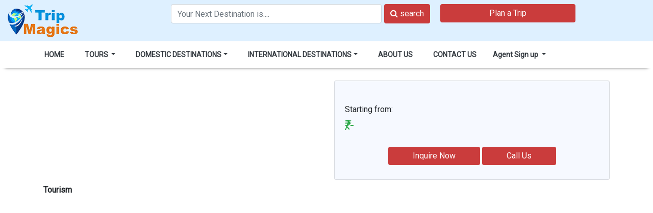

--- FILE ---
content_type: text/html; charset=UTF-8
request_url: https://www.tripmagics.com/tours.php?i=Kufri
body_size: 6128
content:
<!DOCTYPE html>
<html>
<head> 
  <!-- Google Tag Manager -->
<script>(function(w,d,s,l,i){w[l]=w[l]||[];w[l].push({'gtm.start':
new Date().getTime(),event:'gtm.js'});var f=d.getElementsByTagName(s)[0],
j=d.createElement(s),dl=l!='dataLayer'?'&l='+l:'';j.async=true;j.src=
'https://www.googletagmanager.com/gtm.js?id='+i+dl;f.parentNode.insertBefore(j,f);
})(window,document,'script','dataLayer','GTM-54K3KFM');</script>
<!-- End Google Tag Manager -->
<!-- Google tag (gtag.js) -->
<script async src="https://www.googletagmanager.com/gtag/js?id=G-M8QDD2YBNE"></script>
<script>
  window.dataLayer = window.dataLayer || [];
  function gtag(){dataLayer.push(arguments);}
  gtag('js', new Date());

  gtag('config', 'G-M8QDD2YBNE');
</script>
  <title>Best Travel Agency For  Tour, Best Travel Packages For  Tour</title>
  <meta name="description" content="Best Travel Agency For  Tour, Best Travel Packages For  Tour">
  <meta name="keywords" content="Best Travel Agency For  Tour, Best Travel Packages For  Tour">
  <meta charset="utf-8">
  <meta name="viewport" content="width=device-width, initial-scale=1">
  <link rel="stylesheet" type="text/css" href="../css/bootstrap.min.css"> 
  <!-- <link rel="stylesheet" type="text/css" href="../css/style.css"> -->
  <link rel="stylesheet" type="text/css" href="../css/manali.css">
  <link href="https://fonts.googleapis.com/css2?family=Roboto&display=swap" rel="stylesheet">
  <link rel="stylesheet" href="https://cdnjs.cloudflare.com/ajax/libs/font-awesome/4.7.0/css/font-awesome.css" integrity="sha512-5A8nwdMOWrSz20fDsjczgUidUBR8liPYU+WymTZP1lmY9G6Oc7HlZv156XqnsgNUzTyMefFTcsFH/tnJE/+xBg==" crossorigin="anonymous" referrerpolicy="no-referrer" /> 
  <script type="text/javascript" src="../js/jquery.min.js"></script>
  <script type="text/javascript" src="../js/popper.min.js"></script>
  <script type="text/javascript" src="../js/bootstrap.min.js"></script>
  <script type="text/javascript" src="../js/owl_carousel.min.js"></script>
  <link rel="stylesheet" type="text/css" href="../css/owl_carousel.min.css">
  <link rel="stylesheet" type="text/css" href="../css/owl_theme_default.min.css">
  <link rel="stylesheet" type="text/css" href="../css/google_icons.css">
  <link rel="stylesheet" href="css/bootnavbar.css">
  <script src="../js/bootnavbar.js"></script>
  <link rel="icon" type="image/x-icon" href="./images/favicon.ico">
<!-- Google tag (gtag.js) -->
<script async src="https://www.googletagmanager.com/gtag/js?id=AW-11100507933"></script>
<script>
  window.dataLayer = window.dataLayer || [];
  function gtag(){dataLayer.push(arguments);}
  gtag('js', new Date());
 
  gtag('config', 'AW-11100507933');
</script>
<!-- Google Tag Manager -->
<script>(function(w,d,s,l,i){w[l]=w[l]||[];w[l].push({'gtm.start':
new Date().getTime(),event:'gtm.js'});var f=d.getElementsByTagName(s)[0],
j=d.createElement(s),dl=l!='dataLayer'?'&l='+l:'';j.async=true;j.src=
'https://www.googletagmanager.com/gtm.js?id='+i+dl;f.parentNode.insertBefore(j,f);
})(window,document,'script','dataLayer','GTM-54K3KFM');</script>
<!-- End Google Tag Manager -->
<!-- Google tag (gtag.js) -->
<script async src="https://www.googletagmanager.com/gtag/js?id=G-M8QDD2YBNE"></script>
<script>
  window.dataLayer = window.dataLayer || [];
  function gtag(){dataLayer.push(arguments);}
  gtag('js', new Date());
 
  gtag('config', 'G-M8QDD2YBNE');
</script>
<!-- Meta Pixel Code -->
<script>
!function(f,b,e,v,n,t,s)
{if(f.fbq)return;n=f.fbq=function(){n.callMethod?
n.callMethod.apply(n,arguments):n.queue.push(arguments)};
if(!f._fbq)f._fbq=n;n.push=n;n.loaded=!0;n.version='2.0';
n.queue=[];t=b.createElement(e);t.async=!0;
t.src=v;s=b.getElementsByTagName(e)[0];
s.parentNode.insertBefore(t,s)}(window, document,'script',
'https://connect.facebook.net/en_US/fbevents.js');
fbq('init', '377668055384457');
fbq('track', 'PageView');
</script>
<noscript><img height="1" width="1" style="display:none"
src="https://www.facebook.com/tr?id=377668055384457&ev=PageView&noscript=1"
/></noscript>
<!-- End Meta Pixel Code -->    
</head>
<body>
<!-- Google Tag Manager (noscript) -->
<noscript><iframe src="https://www.googletagmanager.com/ns.html?id=GTM-54K3KFM"
height="0" width="0" style="display:none;visibility:hidden"></iframe></noscript>
<!-- End Google Tag Manager (noscript) -->  <!-- Google Tag Manager (noscript) -->
<noscript><iframe src="https://www.googletagmanager.com/ns.html?id=GTM-54K3KFM"
height="0" width="0" style="display:none;visibility:hidden"></iframe></noscript>
<!-- End Google Tag Manager (noscript) -->
  <!-- ========navbar started======== -->
  <style type="text/css">
.product-search-container{position: absolute;top:0;left:0;right:0;padding-top:30px;padding-bottom:0;background-color:#3b444a;z-index:3;padding: 8px 0 0;}
.product-search{position:relative;border-bottom: 2px solid #5a6771;margin-right:60px;}
.product-search input{border:none;color:#141212;width:100%;font-size: 25px;text-align:center;background-color:transparent;}

</style>
<nav class="sticky-top">
<div class="container-fluid" >
<div class="row mobile-nav-center" style="background-color: #DEF0FF">
<div class="col-md-3 ">
<a href="https://www.tripmagics.com/"><img src="https://tripmagics.com/img/city.png" class="img-fluid pt-2 pb-2"></a>
</div>
<div class="col-md-5">
<form action="/search_results.php" method="GET">
<div class="form-row pt-2 pb-2">
<div class="col">
<input type="text" class="form-control" id="sd" placeholder="Your Next Destination is...." name="sd">
</div>
<button class="btn   button_color_border text-white"  >
<i class="fa fa-search" aria-hidden="true"></i> search 
</button>
</div>
</form>
</div>
<div class="col-lg-4 col-md-12 text-center">
<div class="form-row pt-2 pb-2">
<button type="button" class="btn button_color_border  pl-2 pr-2 mr-2 text-white  text-center mobile-nav-button"  data-toggle="modal" data-target="#Plan_a_Trip">Plan a Trip</button>
</div>
</div>
</div>
</div>
<div class="container-fluid" style="box-shadow: 0 8px 6px -10px black;">

<div class="row">
<div class="col-md-12 pl-0  bg-white mobile_nav_padding">
<div class="container pl-0 mobile_nav_padding">
<div class="row">
<div class="col-12">
<nav class="navbar navbar-expand-lg navbar-light" id="main_navbar">


<button class="navbar-toggler" type="button" data-toggle="collapse" data-target="#navbar" aria-controls="navbars" aria-expanded="false" aria-label="Toggle navigation">
<span class="navbar-toggler-icon"></span>
</button>
<div class="collapse navbar-collapse" id="navbar">
<ul class="navbar-nav navbar_font_size ">
<li class="nav-item pr-4">
<a class="nav-link text-dark font-weight-bold " style="" href="https://www.tripmagics.com/">HOME</a>
</li>

<li class="nav-item dropdown pr-4">
<a class="nav-link dropdown-toggle text-dark font-weight-bold" href="#" role="button" data-bs-toggle="dropdown">
TOURS
</a>
<ul class="dropdown-menu">
<li><a class="dropdown-item" href="https://www.tripmagics.com/domestic-tours">Domestic Tours</a></li>
<li><a class="dropdown-item" href="https://www.tripmagics.com/international-tours">International Tours</a></li>
</ul>
</li>

<li class="nav-item dropdown megamenu-li pr-4">
<a href="#"  class="nav-link dropdown-toggle text-dark font-weight-bold" href="" >DOMESTIC DESTINATIONS</a>
<div class="dropdown-menu   megamenu" id="slider_showed" aria-labelledby="dropdown02" style="height: 439px;">	
<div class="product-search">

<div class="js-close product-menu-close"></div>

<input type="text" name="search" class="js-product-search" placeholder="Search" id="search_input_dom"  autocomplete="off">

</div>	
<div class="search_domestic_des">	
<div class="row ml-5">
<div class="col-sm-6 col-lg-3">
<a class="dropdown-item text-dark font-weight-bold" href="https://www.tripmagics.com/adi-kailash-tour-package">Adi Kailash</a>
<hr class="mt-2">
</div>
<div class="col-sm-6 col-lg-3">
<a class="dropdown-item text-dark font-weight-bold" href="https://www.tripmagics.com/agra-tour-package">Agra</a>
<hr class="mt-2">
</div>
<div class="col-sm-6 col-lg-3">
<a class="dropdown-item text-dark font-weight-bold" href="https://www.tripmagics.com/amarnath-tour-package">Amarnath</a>
<hr class="mt-2">
</div>
<div class="col-sm-6 col-lg-3">
<a class="dropdown-item text-dark font-weight-bold" href="https://www.tripmagics.com/andaman-tour-package">Andaman</a>
<hr class="mt-2">
</div>
</div><div class="row ml-5">
<div class="col-sm-6 col-lg-3">
<a class="dropdown-item text-dark font-weight-bold" href="https://www.tripmagics.com/arunachal-tour-package">Arunachal</a>
<hr class="mt-2">
</div>
<div class="col-sm-6 col-lg-3">
<a class="dropdown-item text-dark font-weight-bold" href="https://www.tripmagics.com/assam-tour-package">Assam</a>
<hr class="mt-2">
</div>
<div class="col-sm-6 col-lg-3">
<a class="dropdown-item text-dark font-weight-bold" href="https://www.tripmagics.com/assam-meghalaya-tour-package">Assam Meghalaya</a>
<hr class="mt-2">
</div>
<div class="col-sm-6 col-lg-3">
<a class="dropdown-item text-dark font-weight-bold" href="https://www.tripmagics.com/chardham-tour-package">Chardham</a>
<hr class="mt-2">
</div>
</div><div class="row ml-5">
<div class="col-sm-6 col-lg-3">
<a class="dropdown-item text-dark font-weight-bold" href="https://www.tripmagics.com/darjeeling-tour-package">Darjeeling</a>
<hr class="mt-2">
</div>
<div class="col-sm-6 col-lg-3">
<a class="dropdown-item text-dark font-weight-bold" href="https://www.tripmagics.com/do-dham-tour-package">Do Dham</a>
<hr class="mt-2">
</div>
<div class="col-sm-6 col-lg-3">
<a class="dropdown-item text-dark font-weight-bold" href="https://www.tripmagics.com/gangtok-tour-package">Gangtok</a>
<hr class="mt-2">
</div>
<div class="col-sm-6 col-lg-3">
<a class="dropdown-item text-dark font-weight-bold" href="https://www.tripmagics.com/goa-tour-package">Goa</a>
<hr class="mt-2">
</div>
</div><div class="row ml-5">
<div class="col-sm-6 col-lg-3">
<a class="dropdown-item text-dark font-weight-bold" href="https://www.tripmagics.com/golden-triangle-tour-package">Golden Triangle</a>
<hr class="mt-2">
</div>
<div class="col-sm-6 col-lg-3">
<a class="dropdown-item text-dark font-weight-bold" href="https://www.tripmagics.com/gujarat-tour-package">Gujarat</a>
<hr class="mt-2">
</div>
<div class="col-sm-6 col-lg-3">
<a class="dropdown-item text-dark font-weight-bold" href="https://www.tripmagics.com/guwahati-tour-package">Guwahati</a>
<hr class="mt-2">
</div>
<div class="col-sm-6 col-lg-3">
<a class="dropdown-item text-dark font-weight-bold" href="https://www.tripmagics.com/himachal-tour-package">Himachal</a>
<hr class="mt-2">
</div>
</div><div class="row ml-5">
<div class="col-sm-6 col-lg-3">
<a class="dropdown-item text-dark font-weight-bold" href="https://www.tripmagics.com/hyderabad-tour-package">Hyderabad</a>
<hr class="mt-2">
</div>
<div class="col-sm-6 col-lg-3">
<a class="dropdown-item text-dark font-weight-bold" href="https://www.tripmagics.com/jaipur-tour-package">Jaipur</a>
<hr class="mt-2">
</div>
<div class="col-sm-6 col-lg-3">
<a class="dropdown-item text-dark font-weight-bold" href="https://www.tripmagics.com/karnataka-tour-package">Karnataka</a>
<hr class="mt-2">
</div>
<div class="col-sm-6 col-lg-3">
<a class="dropdown-item text-dark font-weight-bold" href="https://www.tripmagics.com/karnataka-tamil-nadu-tour-package">Karnataka Tamil Nadu</a>
<hr class="mt-2">
</div>
</div><div class="row ml-5">
<div class="col-sm-6 col-lg-3">
<a class="dropdown-item text-dark font-weight-bold" href="https://www.tripmagics.com/Kashmir-tour-package">Kashmir</a>
<hr class="mt-2">
</div>
<div class="col-sm-6 col-lg-3">
<a class="dropdown-item text-dark font-weight-bold" href="https://www.tripmagics.com/kerala-tour-package">Kerala</a>
<hr class="mt-2">
</div>
<div class="col-sm-6 col-lg-3">
<a class="dropdown-item text-dark font-weight-bold" href="https://www.tripmagics.com/lakshadweep-tour-package">Lakshadweep</a>
<hr class="mt-2">
</div>
<div class="col-sm-6 col-lg-3">
<a class="dropdown-item text-dark font-weight-bold" href="https://www.tripmagics.com/leh-ladakh-tour-package">Leh Ladakh</a>
<hr class="mt-2">
</div>
</div><div class="row ml-5">
<div class="col-sm-6 col-lg-3">
<a class="dropdown-item text-dark font-weight-bold" href="https://www.tripmagics.com/lonavala-tour-package">Lonavala</a>
<hr class="mt-2">
</div>
<div class="col-sm-6 col-lg-3">
<a class="dropdown-item text-dark font-weight-bold" href="https://www.tripmagics.com/manali-tour-package">Manali</a>
<hr class="mt-2">
</div>
<div class="col-sm-6 col-lg-3">
<a class="dropdown-item text-dark font-weight-bold" href="https://www.tripmagics.com/meghalaya-tour-package">Meghalaya</a>
<hr class="mt-2">
</div>
<div class="col-sm-6 col-lg-3">
<a class="dropdown-item text-dark font-weight-bold" href="https://www.tripmagics.com/mizoram-tour-package">Mizoram</a>
<hr class="mt-2">
</div>
</div><div class="row ml-5">
<div class="col-sm-6 col-lg-3">
<a class="dropdown-item text-dark font-weight-bold" href="https://www.tripmagics.com/northeast-tour-package">Northeast</a>
<hr class="mt-2">
</div>
<div class="col-sm-6 col-lg-3">
<a class="dropdown-item text-dark font-weight-bold" href="https://www.tripmagics.com/odisha-tour-package">Odisha</a>
<hr class="mt-2">
</div>
<div class="col-sm-6 col-lg-3">
<a class="dropdown-item text-dark font-weight-bold" href="https://www.tripmagics.com/rajasthan-tour-package">Rajasthan</a>
<hr class="mt-2">
</div>
<div class="col-sm-6 col-lg-3">
<a class="dropdown-item text-dark font-weight-bold" href="https://www.tripmagics.com/shimla-tour-package">Shimla</a>
<hr class="mt-2">
</div>
</div><div class="row ml-5">
<div class="col-sm-6 col-lg-3">
<a class="dropdown-item text-dark font-weight-bold" href="https://www.tripmagics.com/sikkim-tour-package">Sikkim</a>
<hr class="mt-2">
</div>
<div class="col-sm-6 col-lg-3">
<a class="dropdown-item text-dark font-weight-bold" href="https://www.tripmagics.com/spiti-valley-tour-package">Spiti valley</a>
<hr class="mt-2">
</div>
<div class="col-sm-6 col-lg-3">
<a class="dropdown-item text-dark font-weight-bold" href="https://www.tripmagics.com/tamil-nadu-tour-package">Tamil Nadu</a>
<hr class="mt-2">
</div>
<div class="col-sm-6 col-lg-3">
<a class="dropdown-item text-dark font-weight-bold" href="https://www.tripmagics.com/tawang-tour-tour-package">Tawang Tour</a>
<hr class="mt-2">
</div>
</div><div class="row ml-5">
<div class="col-sm-6 col-lg-3">
<a class="dropdown-item text-dark font-weight-bold" href="https://www.tripmagics.com/telangana-tour-package">Telangana</a>
<hr class="mt-2">
</div>
<div class="col-sm-6 col-lg-3">
<a class="dropdown-item text-dark font-weight-bold" href="https://www.tripmagics.com/uttarakhand-tour-package">Uttarakhand</a>
<hr class="mt-2">
</div>
<div class="col-sm-6 col-lg-3">
<a class="dropdown-item text-dark font-weight-bold" href="https://www.tripmagics.com/uttaranchal-tour-package">Uttaranchal</a>
<hr class="mt-2">
</div>
<div class="col-sm-6 col-lg-3">
<a class="dropdown-item text-dark font-weight-bold" href="https://www.tripmagics.com/varanasi-tour-package">Varanasi</a>
<hr class="mt-2">
</div>
</div><div class="row ml-5">
<div class="col-sm-6 col-lg-3">
<a class="dropdown-item text-dark font-weight-bold" href="https://www.tripmagics.com/westbengal-tour-package">WestBengal</a>
<hr class="mt-2">
</div>
</div>
</div>
</div>
</li>
<li class="nav-item dropdown megamenu-li pr-4">
<a href="#"  class="nav-link dropdown-toggle text-dark font-weight-bold"  >INTERNATIONAL DESTINATIONS</a>
<div class="dropdown-menu  megamenu" id="slider_showed" aria-labelledby="dropdown02" style="height: 439px;">	
<div class="product-search">

<div class="js-close product-menu-close"></div>

<input type="text" name="search" class="js-product-search" placeholder="Search" id="search_input"  autocomplete="off">

</div>	
<div class="search_inetnation_des">
<div class="row ml-5 ">
<div class="col-sm-6 col-lg-3">
<a class="dropdown-item text-dark font-weight-bold" href="https://www.tripmagics.com/azerbaijan-baku-tour-package">Azerbaijan Baku</a>
<hr class="mt-2">
</div>
<div class="col-sm-6 col-lg-3">
<a class="dropdown-item text-dark font-weight-bold" href="https://www.tripmagics.com/bali-tour-package">Bali</a>
<hr class="mt-2">
</div>
<div class="col-sm-6 col-lg-3">
<a class="dropdown-item text-dark font-weight-bold" href="https://www.tripmagics.com/bhutan-tour-package">Bhutan</a>
<hr class="mt-2">
</div>
<div class="col-sm-6 col-lg-3">
<a class="dropdown-item text-dark font-weight-bold" href="https://www.tripmagics.com/cambodia-tour-package">Cambodia</a>
<hr class="mt-2">
</div>
</div><div class="row ml-5">
<div class="col-sm-6 col-lg-3">
<a class="dropdown-item text-dark font-weight-bold" href="https://www.tripmagics.com/dubai-tour-package">Dubai</a>
<hr class="mt-2">
</div>
<div class="col-sm-6 col-lg-3">
<a class="dropdown-item text-dark font-weight-bold" href="https://www.tripmagics.com/egypt-tour-package">Egypt</a>
<hr class="mt-2">
</div>
<div class="col-sm-6 col-lg-3">
<a class="dropdown-item text-dark font-weight-bold" href="https://www.tripmagics.com/europe-tour-package">Europe</a>
<hr class="mt-2">
</div>
<div class="col-sm-6 col-lg-3">
<a class="dropdown-item text-dark font-weight-bold" href="https://www.tripmagics.com/france-tour-package">France</a>
<hr class="mt-2">
</div>
</div><div class="row ml-5">
<div class="col-sm-6 col-lg-3">
<a class="dropdown-item text-dark font-weight-bold" href="https://www.tripmagics.com/georgia-tour-package">Georgia</a>
<hr class="mt-2">
</div>
<div class="col-sm-6 col-lg-3">
<a class="dropdown-item text-dark font-weight-bold" href="https://www.tripmagics.com/georgia-armenia-tour-package">Georgia Armenia</a>
<hr class="mt-2">
</div>
<div class="col-sm-6 col-lg-3">
<a class="dropdown-item text-dark font-weight-bold" href="https://www.tripmagics.com/germany-tour-package">Germany</a>
<hr class="mt-2">
</div>
<div class="col-sm-6 col-lg-3">
<a class="dropdown-item text-dark font-weight-bold" href="https://www.tripmagics.com/hong-kong-macau-tour-package">Hong Kong Macau</a>
<hr class="mt-2">
</div>
</div><div class="row ml-5">
<div class="col-sm-6 col-lg-3">
<a class="dropdown-item text-dark font-weight-bold" href="https://www.tripmagics.com/italy-tour-package">Italy</a>
<hr class="mt-2">
</div>
<div class="col-sm-6 col-lg-3">
<a class="dropdown-item text-dark font-weight-bold" href="https://www.tripmagics.com/kazakhstan-tour-package">Kazakhstan</a>
<hr class="mt-2">
</div>
<div class="col-sm-6 col-lg-3">
<a class="dropdown-item text-dark font-weight-bold" href="https://www.tripmagics.com/kenya-tour-package">Kenya</a>
<hr class="mt-2">
</div>
<div class="col-sm-6 col-lg-3">
<a class="dropdown-item text-dark font-weight-bold" href="https://www.tripmagics.com/london-tour-package">London</a>
<hr class="mt-2">
</div>
</div><div class="row ml-5">
<div class="col-sm-6 col-lg-3">
<a class="dropdown-item text-dark font-weight-bold" href="https://www.tripmagics.com/malaysia-tour-package">Malaysia</a>
<hr class="mt-2">
</div>
<div class="col-sm-6 col-lg-3">
<a class="dropdown-item text-dark font-weight-bold" href="https://www.tripmagics.com/maldives-tour-package">Maldives</a>
<hr class="mt-2">
</div>
<div class="col-sm-6 col-lg-3">
<a class="dropdown-item text-dark font-weight-bold" href="https://www.tripmagics.com/mauritius-tour-package">Mauritius</a>
<hr class="mt-2">
</div>
<div class="col-sm-6 col-lg-3">
<a class="dropdown-item text-dark font-weight-bold" href="https://www.tripmagics.com/nepal-tour-package">Nepal</a>
<hr class="mt-2">
</div>
</div><div class="row ml-5">
<div class="col-sm-6 col-lg-3">
<a class="dropdown-item text-dark font-weight-bold" href="https://www.tripmagics.com/oman-tour-package">Oman</a>
<hr class="mt-2">
</div>
<div class="col-sm-6 col-lg-3">
<a class="dropdown-item text-dark font-weight-bold" href="https://www.tripmagics.com/philippines-tour-package">Philippines</a>
<hr class="mt-2">
</div>
<div class="col-sm-6 col-lg-3">
<a class="dropdown-item text-dark font-weight-bold" href="https://www.tripmagics.com/singapore-tour-package">Singapore</a>
<hr class="mt-2">
</div>
<div class="col-sm-6 col-lg-3">
<a class="dropdown-item text-dark font-weight-bold" href="https://www.tripmagics.com/singapore-malaysia-tour-package">Singapore Malaysia</a>
<hr class="mt-2">
</div>
</div><div class="row ml-5">
<div class="col-sm-6 col-lg-3">
<a class="dropdown-item text-dark font-weight-bold" href="https://www.tripmagics.com/sri-lanka-tour-package">Sri Lanka</a>
<hr class="mt-2">
</div>
<div class="col-sm-6 col-lg-3">
<a class="dropdown-item text-dark font-weight-bold" href="https://www.tripmagics.com/switzerland-tour-package">Switzerland</a>
<hr class="mt-2">
</div>
<div class="col-sm-6 col-lg-3">
<a class="dropdown-item text-dark font-weight-bold" href="https://www.tripmagics.com/tanzania-tour-package">Tanzania</a>
<hr class="mt-2">
</div>
<div class="col-sm-6 col-lg-3">
<a class="dropdown-item text-dark font-weight-bold" href="https://www.tripmagics.com/tashkent-tour-package">Tashkent</a>
<hr class="mt-2">
</div>
</div><div class="row ml-5">
<div class="col-sm-6 col-lg-3">
<a class="dropdown-item text-dark font-weight-bold" href="https://www.tripmagics.com/thailand-tour-package">Thailand</a>
<hr class="mt-2">
</div>
<div class="col-sm-6 col-lg-3">
<a class="dropdown-item text-dark font-weight-bold" href="https://www.tripmagics.com/ukraine-tour-package">Ukraine</a>
<hr class="mt-2">
</div>
<div class="col-sm-6 col-lg-3">
<a class="dropdown-item text-dark font-weight-bold" href="https://www.tripmagics.com/venice-tour-package">Venice</a>
<hr class="mt-2">
</div>
<div class="col-sm-6 col-lg-3">
<a class="dropdown-item text-dark font-weight-bold" href="https://www.tripmagics.com/vietnam-tour-package">Vietnam</a>
<hr class="mt-2">
</div>
</div><div class="row ml-5">

</div>
</div>
</div>

</li>
<li class="nav-item pr-4 ">
<a class="nav-link text-dark font-weight-bold" href="https://www.tripmagics.com/about-us">ABOUT US</a>
</li>
<li class="nav-item pr-3">
<a class="nav-link text-dark font-weight-bold" href="https://www.tripmagics.com/contact-us">CONTACT US</a>
</li>
<li class="nav-item dropdown pr-4">
<a class="nav-link dropdown-toggle text-dark font-weight-bold" href="#" role="button" data-bs-toggle="dropdown">
Agent Sign up
</a>
<ul class="dropdown-menu">
<!--<li><a href="#" class="dropdown-item" data-toggle="modal" data-target="#login_now">Agent Login</a></li>
<li><a href="#" class="dropdown-item" data-toggle="modal" data-target="#signup">Agent Sign up</a></li>-->
<li><a href="http://agent.tripmagics.com/auth/" class="dropdown-item">Agent Login</a></li>
<li><a href="#" class="dropdown-item" data-toggle="modal" data-target="#signup">Agent Sign up</a></li>
<!--<li><a href="http://agent.tripmagics.com/auth/register.php" class="dropdown-item">Agent Sign up</a></li>-->
</ul>
</li>
</ul>
</div>
</nav>
</div>
</div>
</div>
</div>
</div>
</div>
</nav>
<script type="text/javascript">

$("#search_input").keyup(function() {

// Retrieve the input field text and reset the count to zero
var filter = $(this).val(),
count = 0;
// Loop through the comment list
$('.search_inetnation_des div').each(function() {


// If the list item does not contain the text phrase fade it out
if ($(this).text().search(new RegExp(filter, "i")) < 0) {
$(this).hide();  // MY CHANGE

// Show the list item if the phrase matches and increase the count by 1
} else {
$(this).show(); // MY CHANGE
count++;
}

});

});

$("#search_input_dom").keyup(function() {

// Retrieve the input field text and reset the count to zero
var filter = $(this).val(),
count = 0;
// Loop through the comment list
$('.search_domestic_des div').each(function() {


// If the list item does not contain the text phrase fade it out
if ($(this).text().search(new RegExp(filter, "i")) < 0) {
$(this).hide();  // MY CHANGE

// Show the list item if the phrase matches and increase the count by 1
} else {
$(this).show(); // MY CHANGE
count++;
}

});

});
</script>
<style type="text/css">
@media (max-width: 991px) {
.mobile_nav_padding{
padding-right: 0px !important;
}
.navbar-nav li{
padding-right: 0px !important;
}
.nav-item .dropdown-menu{
overflow-y: scroll !important;
padding: 0px;
text-align: center;
}
.nav-item .product-search{
margin-right: 0px;
}
.nav-item .search_inetnation_des div{
margin-left: 0px !important;
text-align: center;
}
.nav-item .search_domestic_des div{
margin-left: 0px !important;
text-align: center;
}
.sticky-top .mobile-nav-center{
text-align: center;  
}
.sticky-top .mobile-nav-button{
margin: 0px auto !important;
}
}
</style>  <!-- ========navbar ended======== -->
  
  <!-- ========right side manali stated======== -->

  <div class="container-fluid ">
   <div class="row">
     <div class="col-md-12  ">
       <br> 
     </div>
   </div>
 </div> 
 <div class="container ">
  <div class="row ">
    <div class="col-lg-6 col-md-12      ">

      <div id="demo" class="carousel slide " data-ride="carousel">

        <!-- Indicators -->
        <ul class="carousel-indicators   "  >
                      </ul>
        
        <!-- The slideshow -->
        
        <div class="carousel-inner   ">
                      </div>
        
        <!-- Left and right controls -->
        <a class="carousel-control-prev " href="#demo" data-slide="prev">
          <span class="carousel-control-prev-icon  "  ></span>
        </a>
        <a class="carousel-control-next" href="#demo" data-slide="next">
          <span class="carousel-control-next-icon"></span>
        </a>
        <br>
      </div>
    </div>
    <div class="col-lg-6 col-md-12 ">
      <div class="card" style="background-color:#f6f9ff">
        <div class="card-body pt-0" >
          <p></p>
          <div class="container-fluid pl-0 pr-0">
            <div class="row ">
              <div class="col-6 ">
                <h4  class=" mb-1"  ></h4> 
                                              </div>
              
            </div>
          </div>
          <p></p>
          
          <p style="text-align: justify"></p>
          
          <div class="container-fluid">
            <div class="row   ">
             
              <!-- <div class="col-md-2 col-2 text-left bg-warning">ss</div> -->
              <div class="col-md-12 col-12  pl-0 pt-2 ">
               <span>Starting from:</span>
               <br>
                              <span style="font-size:25px" class="text-success">&#x20B9;/- <span style="font-size:13px" class="text-dark"></span></span> 
             </div>
           </div>
           <br> 
           <div class="text-center">
                        <button  data-toggle="modal" data-target="#Plan_a_Trip"  type="button" class="btn     button_color_border mb-2   pr-5 pl-5 text-white" onclick="tourname('',0)">Inquire Now</button>
            <a href="tel:+917836817211" target="_blank">
              <button type="button" class="btn    button_color_border mb-2  pr-5 pl-5 text-white">Call Us</button>
            </a>
          </div>
        </div>
      </div>
    </div>
  </div>
  <!-- ========right side manali ended======== -->

  <!-- ========into to  manali started======== -->
  <div class="col-md-12    ">
    <div class="mb-2"></div>
    <span class="font-weight-bold" > Tourism</span><br>
    <p class="mt-2"></p>
  </div>
</div>
<br><br>
<!-- ========into to  manali ended======== -->


--- FILE ---
content_type: text/css
request_url: https://www.tripmagics.com/css/manali.css
body_size: 2551
content:
body{
  margin: 0;
  padding: 0;
  background-color: white;
  font-family: 'Roboto', sans-serif;
   
}

.box_of_reviews{
          border: 4px solid #f6f9ff;
          transition:0.3s;
          cursor: pointer;
        }
        .box_of_reviews:hover {
          /*box-shadow: 0 0 11px rgba(33,33,33,.2);*/
          border: 4px solid #f6f9ff;
          box-shadow: 0 0 20px 0 rgba(0,0,0,0.3);
  transform: translateY(-20px);
        }
        .call_us_button{
               background-color: #2873f0;border: #239EFE;
              }
      .button_color_border{
            background-color: #CA3C3C;border: #CA3C3C;
            color: white;
          }

  .button_color_border:hover{
    background-color: #DE3535;
    border: #DE3535;
    color: white;
  }

   /*     .navbar_font_size{
  font-size: 14px;
 }*/
.facebook_color{
    background-color: #4267B2;
    color: white;
}
.facebook_color:hover{
  background-color: #4267B2;
}
.google_color{
    background-color: #db4a39;
}
.google_color:hover{
  background-color: #db4a39;
}
.twitter{
    background-color: #1DA1F2;
}
.twitter:hover{
  background-color: #1DA1F2;
}
 .img-hover-zoom {
             height: 92.5%;

    
  overflow: hidden;  
}

 
.img-hover-zoom img {
  transition: transform .5s ease;
}

 
.img-hover-zoom:hover img {
  transform: scale(1.1);
}

.img_effect_now{
            height:180px;width: 100%;margin-top: 50px;
          }
          .shadow_box_card{
            box-shadow: 0 4px 8px 0 rgba(0, 0, 0, 0.2), 0 6px 20px 0 rgba(0, 0, 0, 0.19);
            border-radius: -100px;

          }


.card_third_row_color{
                    color:#808080
                   }


 #slider_showed{
    margin-top: -8px;
}
  

  /*.modal-backdrop {
  position:unset !important;
}*/

/*.slider-wrapper {
  width: 100%;
  height: 400px;
  position: relative;
}

.slide {
   
 
  width: 100%;
  height: 400px;
  opacity: 0;
  transition: opacity 3s linear;
}

.slider-wrapper > .slide:first-child {
  opacity: 1;
}
*/


/*========this is slider code started========*/




/*@media (min-width: 1281px) {
  
  .slider-wrapper {
  width: 100%;
  height: 120%;
  position: absolute;*/
 /* background-image: url("../img/main1.png")!important;*/
   
/*}

.slide {
  float: left;
  position: absolute;
  width: 100%;
  height: 120%;
  opacity: 0;
  transition: opacity 0.1s linear;
   
}


.slider-wrapper > .slide:first-child {
  opacity: 1;
}
  
}

@media (min-width: 1025px) and (max-width: 1280px) {
  
  .slider-wrapper {
  width: 100%;
  height: 110%;
  position: absolute;
}

.slide {
  float: left;
  position: absolute;
  width: 100%;
  height: 110%;
  opacity: 0;
  transition: opacity 0.1s linear;
}


.slider-wrapper > .slide:first-child {
  opacity: 1;
}
  
}

@media (min-width: 768px) and (max-width: 1024px) {
  
    .slider-wrapper {
  width: 100%;
  height: 110%;
  position: absolute;
}*/

/*.slide {
  float: left;
  position: absolute;
  width: 100%;
  height: 110%;
  opacity: 0;
  transition: opacity 0.1s linear;
}


.slider-wrapper > .slide:first-child {
  opacity: 1;
}
  
}
@media (min-width: 481px) and (max-width: 767px) {
  
   .slider-wrapper {
  width: 100%;
  height: 115%;
  position: absolute;
}

.slide {
  float: left;
  position: absolute;
  width: 100%;
  height: 115%;
  opacity: 0;
  transition: opacity 0.1s linear;
}


.slider-wrapper > .slide:first-child {
  opacity: 1;
}
  
}


@media (min-width: 320px) and (max-width: 480px) {
  
    .slider-wrapper {
  width: 100%;
  height: 115%;
  position: absolute;



  
      


 
   
   
 
}*/

/*.slide {
  float: left;
  top: 10%;
  position: absolute;
  width: 100%;
  height: 115%;
  opacity: 0;
  transition: opacity 0.1s linear;
 
 

  

}


.slider-wrapper > .slide:first-child {
  opacity: 1;
}
  
}*/
/*========this is slider code ended========*/






















.bg_color{
   color:#808080;

  }
  .card_style{
    border-radius: 0;box-shadow: 1px 1px 5px #808080;
  }
  .square {
  height: 70px;
  width: 140px;
  background-color: white;
  text-align: center  ;
  margin-left: -16px;
}

.navbar-nav{
    float: none;
    text-align: center;
    }
  .navab-nav li{
    display: inline-block;
    float: none;
  }
    
.navbar_colors{
  font-weight: bold;         
  }
  .megamenu-li {
  position: static;
}
.megamenu {
  position: absolute;
  width: 100%;
  left: 0;
  right: 0;
  padding: 15px;
}

.black_color{
    color: black;

  }
  .black_color:hover{
    color: black;
    text-decoration-color: black;
  }
  .Our_Tops{
     border-left: 3px solid #5191FA;
    height: 55px;
    padding-left: 15px;
  }
  .gray_color{
    color: #808080;
  }
  .footer_bg{
    background-color: #f6f9ff;
     
  }

.reviews_card{
      font-size: 17wv;
    }
    .colors_for_font{
      color:#808080;
    }

  .star_color{
    font-size:15px;
    color: #808080;
  }
  .box_color_pakages{
    float: left;
    width: 3wv;
    height: auto;
    margin: 5px;
    border-radius: 5px;
    background-color: #f1f1f1;
  }

.paddings_top{
   padding-top: 10px;
}
  @media (max-width: 1024px) {
  .paddings_top{
    padding-top: 30px;
  }
}

#panel{
                               
}
@media only screen and (min-width: 765px) {
 .Filter{
  display:none;
 }
}

.days_color{
    font-size:15px;color: #808080;
  }


  .card_img_size{
    width:100%;height:28vh;

   }
    .star_position{
      position: absolute; margin-left: 70px;
   }


 .carousel-caption {
            width: 100%;left: 0; 
      
    }
       @media (min-width: 1281px) {
  
  .size_increase_top{
    margin-top: 3%; 
  }
  
}
@media (min-width: 1025px) and (max-width: 1280px) {
 .size_increase_top{
    margin-top: 5%; 
  }
  
}
@media (min-width: 899px) and (max-width: 1024px) {
  
  .size_increase_top{
    margin-top: 8%; 
  }
  
}

@media (min-width: 768px) and (max-width: 900px) {
  
  .size_increase_top{
    margin-top: 13%; 
  }
  
}

@media (min-width: 481px) and (max-width: 767px) {
  .size_increase_top{
    margin-top: 30%; 
  }
  
}
@media (min-width: 359px) and (max-width: 480px) {
  
  /*.size_increase_top{
    margin-top: 50%; 
  }*/
  
}

@media (min-width: 320px) and (max-width: 360px) {
  
  /*.size_increase_top{
    margin-top: 54%; 

  }*/
  
}

  .navbar_font_size{
  font-size: 14px;
 }
    .img-hover-zoom_card {
      height: 100%;
      width: 100%;
      cursor: pointer;
             
    overflow: hidden;  
}

 
.img-hover-zoom_card img {
  transition: transform .5s ease;
}

 
.img-hover-zoom_card:hover img {
  transform: scale(1.1);
}
.footer-left{
  text-align: left;
}
.footer-right{
  text-align: end;
}
.payoptions{
  border-radius: 5px;
  height: 30px;
  width: auto;
}
@media (max-width: 991px) {
.footer-left{
  text-align: center;
}
.footer-right{
  text-align: center;
}
}

.eventbtn{
  pointer-events: none;
}
.actionbtn {
    height: 45px;
    margin-top: 10px;
    line-height: 0px;
    width: 100%;
    border-radius: 7px;
    position: relative;
    z-index: 9;
    border: 0;
}
.actionbtn:hover {
  color: #fff;
}
.actionbtn:active {
  color: #ffffff;
  background: #080808;
  background: linear-gradient(to bottom, #3b3b3b 0%, #2e2e2e 50%, #141414 51%, #080808 100%);
}
.actionbtn.eventbtn {
  background-color: #212121;
  padding-right: 40px;
}
.actionbtn.eventbtn:before {
    content: "";
    width: 0px;
    height: 0px;
    border-radius: 50%;
    position: absolute;
    border: 2px solid #f2aa4c;
    border-right: 3px solid #27ae60;
    -webkit-animation: rotate360 0.5s infinite linear, exist 0.1s forwards ease;
    animation: rotate360 0.5s infinite linear, exist 0.1s forwards ease;
    top: 50%;
    left: 45%;
    z-index: 99;
}
@-webkit-keyframes rotate360 {
  100% {
    transform: rotate(360deg);
  }
}
@keyframes rotate360 {
  100% {
    transform: rotate(360deg);
  }
}
@-webkit-keyframes exist {
  100% {
    width: 15px;
    height: 15px;
    margin: -8px 5px 0 0;
  }
}
@keyframes exist {
  100% {
    width: 15px;
    height: 15px;
    margin: -8px 5px 0 0;
  }
}
.mydesul{
    list-style: none;
    padding-left: 0;
    display: flex;
    flex-wrap: wrap;
    margin: 0;
}
.mydesul li{
    margin:5px;
}
.mydesul li a{
    padding: 8px;
    border: 1px dashed #05050540;
    border-radius: 8px;
}
.mydesul li a:hover{
    background: #ca3c3c;
    border: 1px solid #ca3c3c;
    color: #fff !important;
}


.single-feature {
border-radius: 18px;
/* overflow: hidden; */
box-shadow: 0px 0px 10px 0 #21252924;
padding: 15px;
margin: 10px;
}
.single-feature .thumb {
position: relative;
}
.single-feature .thumb .offer-badge {
background: #ffffff;
border-radius: 50px;
padding: 10px 15px;
color: #000;
position: absolute;
bottom: -18px;
right: 16%;
left: 16%;
font-size: 14px;
font-weight: 600;
text-align: center;
z-index: 9;
/* box-shadow: 0px 0px 7px #21252940; */
}
.single-feature .thumb {
position: relative; 
}
.single-feature .thumb a {
position: absolute;
left: 0px;
top: 12px;
font-size: 18px;
-webkit-transition: all 0.5s ease;
-moz-transition: all 0.5s ease;
-o-transition: all 0.5s ease;
transition: all 0.5s ease;
visibility: hidden;
opacity: 0;
color: #2b2f3e; }
.single-feature .thumb img {
-webkit-transition: all 0.5s ease;
-moz-transition: all 0.5s ease;
-o-transition: all 0.5s ease;
transition: all 0.5s ease; 
width: 100%;
height: 215px;
object-fit: cover;
border-radius: 7px;
}
.single-feature .details {
background: #fff;
padding-top: 15px;
position: relative; 
}
.single-feature .details .feature-logo {
height: 40px;
width: 40px;
line-height: 50px;
text-align: center;
position: absolute;
right: 25px;
top: -25px;
background: #fff;
border-radius: 50%;
display: flex;
-webkit-box-shadow: 20px 0px 40px rgba(0, 0, 0, 0.3);
box-shadow: 20px 0px 40px rgba(0, 0, 0, 0.3);
align-items: center;
justify-content: center; }
.single-feature .details .feature-logo img {
width: auto;
display: inline-block; }
.single-feature .details .author {
font-size: 12px; }
.single-feature .details .title {
padding-left: 1px;
font-weight: 600;
margin-bottom: 5px; }
.single-feature .details .title a {
color:#2b2f3e; 
font-size: 18px;
}
.single-feature .details .title a:hover {
color:#000000; 
text-decoration: none;
}
.single-feature .details .price {
display: inline-block;
margin-right: 5px;
margin-bottom: 0; }
.single-feature .details del {
color: #C3CFE1;
font-size: 14px; }
.single-feature .details .info-list {
padding: 5px 0 0 0;
margin: 15px 0 10px 0;
font-size: 14px;
border-top: 1px solid rgba(112, 112, 112, 0.1);}
.single-feature .details .info-list li {
display: inline-block;
list-style: none;
margin-right: 12px; }
.single-feature .details .info-list li img,
.single-feature .details .info-list li i {
margin-right: 4px;
color: #2b2f3e;
width: auto;
display: inline-block; }
.single-feature .details .info-list li:last-child {
margin-right: 0; }
.single-feature .details .contact-list {
margin: 0;
padding: 0;
width: 100%;
/*    padding: 15px 0 0 0;*/
-webkit-transition: all 0.5s ease;
-moz-transition: all 0.5s ease;
-o-transition: all 0.5s ease;
/*    border-top: 1px solid rgba(112, 112, 112, 0.1);*/
display: flex;
align-items: center;
justify-content: flex-end;
}
.single-feature .details .contact-list li {
list-style: none;
display: inline-block;
margin-right: 10px; }
.single-feature .details .contact-list li i {
color: #fff; }
.single-feature .details .contact-list li .phone,
.single-feature .details .contact-list li .message {
height: 36px;
width: 36px;
line-height: 36px;
text-align: center;
border-radius: 4px;
display: inline-block; }
.single-feature .details .contact-list li .phone{
background: #0087ff;
}
.single-feature .details .contact-list li .phone i{
color: #fff;
}
.single-feature .details .contact-list li .message {
background: #4caf50f7;
}
.single-feature .details .contact-list li .phone img,
.single-feature .details .contact-list li .message img {
width: auto;
display: inline-block; }
.single-feature .details .contact-list li .btn {
height: 36px;
border-radius: 7px;
line-height: 36px;
padding: 0 15px; }
.single-feature .details .contact-list li:last-child {
margin-right: 0; }
.single-feature:hover .thumb a {
visibility: visible;
opacity: 1;
left: 20px; }
/*  .single-feature:hover .thumb img {
-webkit-transform: scale(1.05);
-ms-transform: scale(1.05);
transform: scale(1.05); }*/
.single-feature .contact-list{
text-align: center;
}
.single-feature:hover .contact-list {
visibility: visible;
opacity: 1;
bottom: 0px; 
text-align: center;}

.ellipsify{
display: -webkit-box;
max-width: 400px;
-webkit-box-orient: vertical;
overflow: hidden;
text-overflow: ellipsis;
line-height: normal;
text-align: left;
}
.title.ellipsify{
-webkit-line-clamp: 2;
font-weight: 600;
line-height: 22px;
height: 45px;
margin-bottom: 0!important;
color: #2b2f3e;
font-size: 18px;
}
.description.ellipsify{
-webkit-line-clamp: 4;
font-size: 15px;
font-weight: 500;
line-height: 20px;
margin-bottom: 0 !important;
}
.price_title,.price{
font-size: 11px;
color: #000;
font-weight: 500;
margin-bottom: 0;
TEXT-ALIGN: left;
}
.price{
font-size: 15px;
font-weight: 900!important;
color: #2b2f3e;
}
.button-wrap {
margin-top: 15px;
}
.button-wrap .btn.button_color_border{
border-radius: 7px;
height: 45px;
font-size: 20px;
line-height: 30px;
}
.br-l{
border-left: 1px solid #d6d6d6;
}
.dropdown-menu{
overflow-x: scroll;
}

--- FILE ---
content_type: application/x-javascript
request_url: https://www.tripmagics.com/js/bootnavbar.js
body_size: 49
content:
function bootnavbar(el = 'main_navbar', options){
    let defaultOption  ={

    }

    options = {...defaultOption, ...options }


    var isMobile = {
        Android: function() {
            return navigator.userAgent.match(/Android/i);
        },
        BlackBerry: function() {
            return navigator.userAgent.match(/BlackBerry/i);
        },
        iOS: function() {
            return navigator.userAgent.match(/iPhone|iPad|iPod/i);
        },
        Opera: function() {
            return navigator.userAgent.match(/Opera Mini/i);
        },
        Windows: function() {
            return navigator.userAgent.match(/IEMobile/i) || navigator.userAgent.match(/WPDesktop/i);
        },
        any: function() {
            return (isMobile.Android() || isMobile.BlackBerry() || isMobile.iOS() || isMobile.Opera() || isMobile.Windows());
        }
    };

    this.init = function(){
        var dropdowns = document.getElementById(el).getElementsByClassName("dropdown");
        console.log(dropdowns);
        for (var i = 0; i < dropdowns.length; i++) {
            var dropdown = dropdowns.item(i);
            dropdown.addEventListener("mouseover", function(){
                this.classList.add('show');
                this.getElementsByClassName("dropdown-menu")[0].classList.add('show');
            });
            dropdown.addEventListener("mouseout", function(){
                this.classList.remove('show');
                this.getElementsByClassName("dropdown-menu")[0].classList.remove('show');
            });
        }
        // document.getElementById(el).getElementsByClassName("dropdown").forEach(dropdown => {
        //     dropdown.addEventListener("mouseover", function(){
        //         dropdown.classList.add('show');
        //         dropdown.getElementsByClassName("dropdown-menu")[0].classList.add('show');
        //     });
        //     dropdown.addEventListener("mouseout", function(){
        //         dropdown.classList.remove('show');
        //         dropdown.getElementsByClassName("dropdown-menu")[0].classList.remove('show');
        //     });
        // });
    }

    this.init();    
}